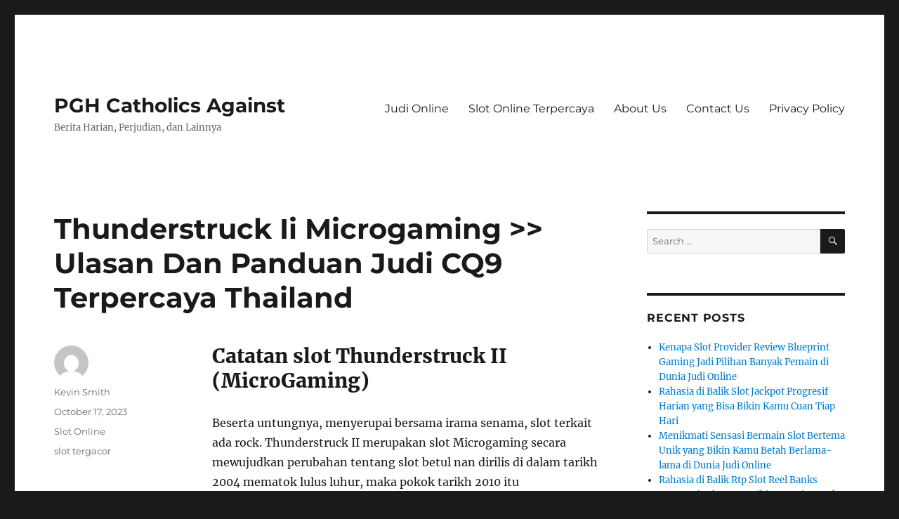

--- FILE ---
content_type: text/html; charset=UTF-8
request_url: https://pghcatholicsagainstcommoncore.com/thunderstruck-ii-microgaming-ulasan-dan-panduan-judi-cq9-terpercaya-thailand/
body_size: 11231
content:
<!DOCTYPE html><html lang="en-US" class="no-js"><head><meta charset="UTF-8"><meta name="viewport" content="width=device-width, initial-scale=1.0"><link rel="profile" href="https://gmpg.org/xfn/11"> <script src="[data-uri]" defer type="ebcc9dd3f6884d177604f180-text/javascript"></script> <meta name='robots' content='index, follow, max-image-preview:large, max-snippet:-1, max-video-preview:-1' /><title>Thunderstruck Ii Microgaming &gt;&gt; Ulasan Dan Panduan Judi CQ9 Terpercaya Thailand - PGH Catholics Against</title><link rel="canonical" href="https://pghcatholicsagainstcommoncore.com/thunderstruck-ii-microgaming-ulasan-dan-panduan-judi-cq9-terpercaya-thailand/" /><meta property="og:locale" content="en_US" /><meta property="og:type" content="article" /><meta property="og:title" content="Thunderstruck Ii Microgaming &gt;&gt; Ulasan Dan Panduan Judi CQ9 Terpercaya Thailand - PGH Catholics Against" /><meta property="og:description" content="Catatan slot Thunderstruck II (MicroGaming) Beserta untungnya, menyerupai bersama irama senama, slot terkait ada rock. Thunderstruck II merupakan slot Microgaming secara mewujudkan perubahan tentang slot betul nan dirilis di dalam tarikh 2004 mematok lulus luhur, maka pokok tarikh 2010 itu mengedepankan diagram secara bertambah jalan &#038; gambar main ekstra nan menggirangkan. Sayangnya, slot Microgaming itu &hellip; Continue reading &quot;Thunderstruck Ii Microgaming &gt;&gt; Ulasan Dan Panduan Judi CQ9 Terpercaya Thailand&quot;" /><meta property="og:url" content="https://pghcatholicsagainstcommoncore.com/thunderstruck-ii-microgaming-ulasan-dan-panduan-judi-cq9-terpercaya-thailand/" /><meta property="og:site_name" content="PGH Catholics Against" /><meta property="article:published_time" content="2023-10-17T20:57:01+00:00" /><meta name="author" content="Kevin Smith" /><meta name="twitter:card" content="summary_large_image" /><meta name="twitter:label1" content="Written by" /><meta name="twitter:data1" content="Kevin Smith" /><meta name="twitter:label2" content="Est. reading time" /><meta name="twitter:data2" content="5 minutes" /> <script type="application/ld+json" class="yoast-schema-graph">{"@context":"https://schema.org","@graph":[{"@type":"Article","@id":"https://pghcatholicsagainstcommoncore.com/thunderstruck-ii-microgaming-ulasan-dan-panduan-judi-cq9-terpercaya-thailand/#article","isPartOf":{"@id":"https://pghcatholicsagainstcommoncore.com/thunderstruck-ii-microgaming-ulasan-dan-panduan-judi-cq9-terpercaya-thailand/"},"author":{"name":"Kevin Smith","@id":"https://pghcatholicsagainstcommoncore.com/#/schema/person/3e19bad3ba4ac7ff14055924916540a0"},"headline":"Thunderstruck Ii Microgaming >> Ulasan Dan Panduan Judi CQ9 Terpercaya Thailand","datePublished":"2023-10-17T20:57:01+00:00","mainEntityOfPage":{"@id":"https://pghcatholicsagainstcommoncore.com/thunderstruck-ii-microgaming-ulasan-dan-panduan-judi-cq9-terpercaya-thailand/"},"wordCount":955,"keywords":["slot tergacor"],"articleSection":["Slot Online"],"inLanguage":"en-US"},{"@type":"WebPage","@id":"https://pghcatholicsagainstcommoncore.com/thunderstruck-ii-microgaming-ulasan-dan-panduan-judi-cq9-terpercaya-thailand/","url":"https://pghcatholicsagainstcommoncore.com/thunderstruck-ii-microgaming-ulasan-dan-panduan-judi-cq9-terpercaya-thailand/","name":"Thunderstruck Ii Microgaming >> Ulasan Dan Panduan Judi CQ9 Terpercaya Thailand - PGH Catholics Against","isPartOf":{"@id":"https://pghcatholicsagainstcommoncore.com/#website"},"datePublished":"2023-10-17T20:57:01+00:00","author":{"@id":"https://pghcatholicsagainstcommoncore.com/#/schema/person/3e19bad3ba4ac7ff14055924916540a0"},"breadcrumb":{"@id":"https://pghcatholicsagainstcommoncore.com/thunderstruck-ii-microgaming-ulasan-dan-panduan-judi-cq9-terpercaya-thailand/#breadcrumb"},"inLanguage":"en-US","potentialAction":[{"@type":"ReadAction","target":["https://pghcatholicsagainstcommoncore.com/thunderstruck-ii-microgaming-ulasan-dan-panduan-judi-cq9-terpercaya-thailand/"]}]},{"@type":"BreadcrumbList","@id":"https://pghcatholicsagainstcommoncore.com/thunderstruck-ii-microgaming-ulasan-dan-panduan-judi-cq9-terpercaya-thailand/#breadcrumb","itemListElement":[{"@type":"ListItem","position":1,"name":"Home","item":"https://pghcatholicsagainstcommoncore.com/"},{"@type":"ListItem","position":2,"name":"Thunderstruck Ii Microgaming >> Ulasan Dan Panduan Judi CQ9 Terpercaya Thailand"}]},{"@type":"WebSite","@id":"https://pghcatholicsagainstcommoncore.com/#website","url":"https://pghcatholicsagainstcommoncore.com/","name":"PGH Catholics Against","description":"Berita Harian, Perjudian, dan Lainnya","potentialAction":[{"@type":"SearchAction","target":{"@type":"EntryPoint","urlTemplate":"https://pghcatholicsagainstcommoncore.com/?s={search_term_string}"},"query-input":{"@type":"PropertyValueSpecification","valueRequired":true,"valueName":"search_term_string"}}],"inLanguage":"en-US"},{"@type":"Person","@id":"https://pghcatholicsagainstcommoncore.com/#/schema/person/3e19bad3ba4ac7ff14055924916540a0","name":"Kevin Smith","image":{"@type":"ImageObject","inLanguage":"en-US","@id":"https://pghcatholicsagainstcommoncore.com/#/schema/person/image/","url":"https://secure.gravatar.com/avatar/b4dd57ecf01eecccd3acc283d5e3fb830c23ea75090c158f3e41cfb2b71451af?s=96&d=mm&r=g","contentUrl":"https://secure.gravatar.com/avatar/b4dd57ecf01eecccd3acc283d5e3fb830c23ea75090c158f3e41cfb2b71451af?s=96&d=mm&r=g","caption":"Kevin Smith"},"url":"https://pghcatholicsagainstcommoncore.com/author/kevinsmith/"}]}</script> <link rel="alternate" type="application/rss+xml" title="PGH Catholics Against &raquo; Feed" href="https://pghcatholicsagainstcommoncore.com/feed/" /><link rel="alternate" type="application/rss+xml" title="PGH Catholics Against &raquo; Comments Feed" href="https://pghcatholicsagainstcommoncore.com/comments/feed/" /><link rel="alternate" title="oEmbed (JSON)" type="application/json+oembed" href="https://pghcatholicsagainstcommoncore.com/wp-json/oembed/1.0/embed?url=https%3A%2F%2Fpghcatholicsagainstcommoncore.com%2Fthunderstruck-ii-microgaming-ulasan-dan-panduan-judi-cq9-terpercaya-thailand%2F" /><link rel="alternate" title="oEmbed (XML)" type="text/xml+oembed" href="https://pghcatholicsagainstcommoncore.com/wp-json/oembed/1.0/embed?url=https%3A%2F%2Fpghcatholicsagainstcommoncore.com%2Fthunderstruck-ii-microgaming-ulasan-dan-panduan-judi-cq9-terpercaya-thailand%2F&#038;format=xml" /><style id='wp-img-auto-sizes-contain-inline-css'>img:is([sizes=auto i],[sizes^="auto," i]){contain-intrinsic-size:3000px 1500px}
/*# sourceURL=wp-img-auto-sizes-contain-inline-css */</style><link data-optimized="2" rel="stylesheet" href="https://pghcatholicsagainstcommoncore.com/wp-content/litespeed/css/542a4a52b8caf7ff0edc4977ebb40c1c.css?ver=deb65" /><style id='global-styles-inline-css'>:root{--wp--preset--aspect-ratio--square: 1;--wp--preset--aspect-ratio--4-3: 4/3;--wp--preset--aspect-ratio--3-4: 3/4;--wp--preset--aspect-ratio--3-2: 3/2;--wp--preset--aspect-ratio--2-3: 2/3;--wp--preset--aspect-ratio--16-9: 16/9;--wp--preset--aspect-ratio--9-16: 9/16;--wp--preset--color--black: #000000;--wp--preset--color--cyan-bluish-gray: #abb8c3;--wp--preset--color--white: #fff;--wp--preset--color--pale-pink: #f78da7;--wp--preset--color--vivid-red: #cf2e2e;--wp--preset--color--luminous-vivid-orange: #ff6900;--wp--preset--color--luminous-vivid-amber: #fcb900;--wp--preset--color--light-green-cyan: #7bdcb5;--wp--preset--color--vivid-green-cyan: #00d084;--wp--preset--color--pale-cyan-blue: #8ed1fc;--wp--preset--color--vivid-cyan-blue: #0693e3;--wp--preset--color--vivid-purple: #9b51e0;--wp--preset--color--dark-gray: #1a1a1a;--wp--preset--color--medium-gray: #686868;--wp--preset--color--light-gray: #e5e5e5;--wp--preset--color--blue-gray: #4d545c;--wp--preset--color--bright-blue: #007acc;--wp--preset--color--light-blue: #9adffd;--wp--preset--color--dark-brown: #402b30;--wp--preset--color--medium-brown: #774e24;--wp--preset--color--dark-red: #640c1f;--wp--preset--color--bright-red: #ff675f;--wp--preset--color--yellow: #ffef8e;--wp--preset--gradient--vivid-cyan-blue-to-vivid-purple: linear-gradient(135deg,rgb(6,147,227) 0%,rgb(155,81,224) 100%);--wp--preset--gradient--light-green-cyan-to-vivid-green-cyan: linear-gradient(135deg,rgb(122,220,180) 0%,rgb(0,208,130) 100%);--wp--preset--gradient--luminous-vivid-amber-to-luminous-vivid-orange: linear-gradient(135deg,rgb(252,185,0) 0%,rgb(255,105,0) 100%);--wp--preset--gradient--luminous-vivid-orange-to-vivid-red: linear-gradient(135deg,rgb(255,105,0) 0%,rgb(207,46,46) 100%);--wp--preset--gradient--very-light-gray-to-cyan-bluish-gray: linear-gradient(135deg,rgb(238,238,238) 0%,rgb(169,184,195) 100%);--wp--preset--gradient--cool-to-warm-spectrum: linear-gradient(135deg,rgb(74,234,220) 0%,rgb(151,120,209) 20%,rgb(207,42,186) 40%,rgb(238,44,130) 60%,rgb(251,105,98) 80%,rgb(254,248,76) 100%);--wp--preset--gradient--blush-light-purple: linear-gradient(135deg,rgb(255,206,236) 0%,rgb(152,150,240) 100%);--wp--preset--gradient--blush-bordeaux: linear-gradient(135deg,rgb(254,205,165) 0%,rgb(254,45,45) 50%,rgb(107,0,62) 100%);--wp--preset--gradient--luminous-dusk: linear-gradient(135deg,rgb(255,203,112) 0%,rgb(199,81,192) 50%,rgb(65,88,208) 100%);--wp--preset--gradient--pale-ocean: linear-gradient(135deg,rgb(255,245,203) 0%,rgb(182,227,212) 50%,rgb(51,167,181) 100%);--wp--preset--gradient--electric-grass: linear-gradient(135deg,rgb(202,248,128) 0%,rgb(113,206,126) 100%);--wp--preset--gradient--midnight: linear-gradient(135deg,rgb(2,3,129) 0%,rgb(40,116,252) 100%);--wp--preset--font-size--small: 13px;--wp--preset--font-size--medium: 20px;--wp--preset--font-size--large: 36px;--wp--preset--font-size--x-large: 42px;--wp--preset--spacing--20: 0.44rem;--wp--preset--spacing--30: 0.67rem;--wp--preset--spacing--40: 1rem;--wp--preset--spacing--50: 1.5rem;--wp--preset--spacing--60: 2.25rem;--wp--preset--spacing--70: 3.38rem;--wp--preset--spacing--80: 5.06rem;--wp--preset--shadow--natural: 6px 6px 9px rgba(0, 0, 0, 0.2);--wp--preset--shadow--deep: 12px 12px 50px rgba(0, 0, 0, 0.4);--wp--preset--shadow--sharp: 6px 6px 0px rgba(0, 0, 0, 0.2);--wp--preset--shadow--outlined: 6px 6px 0px -3px rgb(255, 255, 255), 6px 6px rgb(0, 0, 0);--wp--preset--shadow--crisp: 6px 6px 0px rgb(0, 0, 0);}:where(.is-layout-flex){gap: 0.5em;}:where(.is-layout-grid){gap: 0.5em;}body .is-layout-flex{display: flex;}.is-layout-flex{flex-wrap: wrap;align-items: center;}.is-layout-flex > :is(*, div){margin: 0;}body .is-layout-grid{display: grid;}.is-layout-grid > :is(*, div){margin: 0;}:where(.wp-block-columns.is-layout-flex){gap: 2em;}:where(.wp-block-columns.is-layout-grid){gap: 2em;}:where(.wp-block-post-template.is-layout-flex){gap: 1.25em;}:where(.wp-block-post-template.is-layout-grid){gap: 1.25em;}.has-black-color{color: var(--wp--preset--color--black) !important;}.has-cyan-bluish-gray-color{color: var(--wp--preset--color--cyan-bluish-gray) !important;}.has-white-color{color: var(--wp--preset--color--white) !important;}.has-pale-pink-color{color: var(--wp--preset--color--pale-pink) !important;}.has-vivid-red-color{color: var(--wp--preset--color--vivid-red) !important;}.has-luminous-vivid-orange-color{color: var(--wp--preset--color--luminous-vivid-orange) !important;}.has-luminous-vivid-amber-color{color: var(--wp--preset--color--luminous-vivid-amber) !important;}.has-light-green-cyan-color{color: var(--wp--preset--color--light-green-cyan) !important;}.has-vivid-green-cyan-color{color: var(--wp--preset--color--vivid-green-cyan) !important;}.has-pale-cyan-blue-color{color: var(--wp--preset--color--pale-cyan-blue) !important;}.has-vivid-cyan-blue-color{color: var(--wp--preset--color--vivid-cyan-blue) !important;}.has-vivid-purple-color{color: var(--wp--preset--color--vivid-purple) !important;}.has-black-background-color{background-color: var(--wp--preset--color--black) !important;}.has-cyan-bluish-gray-background-color{background-color: var(--wp--preset--color--cyan-bluish-gray) !important;}.has-white-background-color{background-color: var(--wp--preset--color--white) !important;}.has-pale-pink-background-color{background-color: var(--wp--preset--color--pale-pink) !important;}.has-vivid-red-background-color{background-color: var(--wp--preset--color--vivid-red) !important;}.has-luminous-vivid-orange-background-color{background-color: var(--wp--preset--color--luminous-vivid-orange) !important;}.has-luminous-vivid-amber-background-color{background-color: var(--wp--preset--color--luminous-vivid-amber) !important;}.has-light-green-cyan-background-color{background-color: var(--wp--preset--color--light-green-cyan) !important;}.has-vivid-green-cyan-background-color{background-color: var(--wp--preset--color--vivid-green-cyan) !important;}.has-pale-cyan-blue-background-color{background-color: var(--wp--preset--color--pale-cyan-blue) !important;}.has-vivid-cyan-blue-background-color{background-color: var(--wp--preset--color--vivid-cyan-blue) !important;}.has-vivid-purple-background-color{background-color: var(--wp--preset--color--vivid-purple) !important;}.has-black-border-color{border-color: var(--wp--preset--color--black) !important;}.has-cyan-bluish-gray-border-color{border-color: var(--wp--preset--color--cyan-bluish-gray) !important;}.has-white-border-color{border-color: var(--wp--preset--color--white) !important;}.has-pale-pink-border-color{border-color: var(--wp--preset--color--pale-pink) !important;}.has-vivid-red-border-color{border-color: var(--wp--preset--color--vivid-red) !important;}.has-luminous-vivid-orange-border-color{border-color: var(--wp--preset--color--luminous-vivid-orange) !important;}.has-luminous-vivid-amber-border-color{border-color: var(--wp--preset--color--luminous-vivid-amber) !important;}.has-light-green-cyan-border-color{border-color: var(--wp--preset--color--light-green-cyan) !important;}.has-vivid-green-cyan-border-color{border-color: var(--wp--preset--color--vivid-green-cyan) !important;}.has-pale-cyan-blue-border-color{border-color: var(--wp--preset--color--pale-cyan-blue) !important;}.has-vivid-cyan-blue-border-color{border-color: var(--wp--preset--color--vivid-cyan-blue) !important;}.has-vivid-purple-border-color{border-color: var(--wp--preset--color--vivid-purple) !important;}.has-vivid-cyan-blue-to-vivid-purple-gradient-background{background: var(--wp--preset--gradient--vivid-cyan-blue-to-vivid-purple) !important;}.has-light-green-cyan-to-vivid-green-cyan-gradient-background{background: var(--wp--preset--gradient--light-green-cyan-to-vivid-green-cyan) !important;}.has-luminous-vivid-amber-to-luminous-vivid-orange-gradient-background{background: var(--wp--preset--gradient--luminous-vivid-amber-to-luminous-vivid-orange) !important;}.has-luminous-vivid-orange-to-vivid-red-gradient-background{background: var(--wp--preset--gradient--luminous-vivid-orange-to-vivid-red) !important;}.has-very-light-gray-to-cyan-bluish-gray-gradient-background{background: var(--wp--preset--gradient--very-light-gray-to-cyan-bluish-gray) !important;}.has-cool-to-warm-spectrum-gradient-background{background: var(--wp--preset--gradient--cool-to-warm-spectrum) !important;}.has-blush-light-purple-gradient-background{background: var(--wp--preset--gradient--blush-light-purple) !important;}.has-blush-bordeaux-gradient-background{background: var(--wp--preset--gradient--blush-bordeaux) !important;}.has-luminous-dusk-gradient-background{background: var(--wp--preset--gradient--luminous-dusk) !important;}.has-pale-ocean-gradient-background{background: var(--wp--preset--gradient--pale-ocean) !important;}.has-electric-grass-gradient-background{background: var(--wp--preset--gradient--electric-grass) !important;}.has-midnight-gradient-background{background: var(--wp--preset--gradient--midnight) !important;}.has-small-font-size{font-size: var(--wp--preset--font-size--small) !important;}.has-medium-font-size{font-size: var(--wp--preset--font-size--medium) !important;}.has-large-font-size{font-size: var(--wp--preset--font-size--large) !important;}.has-x-large-font-size{font-size: var(--wp--preset--font-size--x-large) !important;}
/*# sourceURL=global-styles-inline-css */</style><style id='classic-theme-styles-inline-css'>/*! This file is auto-generated */
.wp-block-button__link{color:#fff;background-color:#32373c;border-radius:9999px;box-shadow:none;text-decoration:none;padding:calc(.667em + 2px) calc(1.333em + 2px);font-size:1.125em}.wp-block-file__button{background:#32373c;color:#fff;text-decoration:none}
/*# sourceURL=/wp-includes/css/classic-themes.min.css */</style><style id='admin-bar-inline-css'>/* Hide CanvasJS credits for P404 charts specifically */
    #p404RedirectChart .canvasjs-chart-credit {
        display: none !important;
    }
    
    #p404RedirectChart canvas {
        border-radius: 6px;
    }

    .p404-redirect-adminbar-weekly-title {
        font-weight: bold;
        font-size: 14px;
        color: #fff;
        margin-bottom: 6px;
    }

    #wpadminbar #wp-admin-bar-p404_free_top_button .ab-icon:before {
        content: "\f103";
        color: #dc3545;
        top: 3px;
    }
    
    #wp-admin-bar-p404_free_top_button .ab-item {
        min-width: 80px !important;
        padding: 0px !important;
    }
    
    /* Ensure proper positioning and z-index for P404 dropdown */
    .p404-redirect-adminbar-dropdown-wrap { 
        min-width: 0; 
        padding: 0;
        position: static !important;
    }
    
    #wpadminbar #wp-admin-bar-p404_free_top_button_dropdown {
        position: static !important;
    }
    
    #wpadminbar #wp-admin-bar-p404_free_top_button_dropdown .ab-item {
        padding: 0 !important;
        margin: 0 !important;
    }
    
    .p404-redirect-dropdown-container {
        min-width: 340px;
        padding: 18px 18px 12px 18px;
        background: #23282d !important;
        color: #fff;
        border-radius: 12px;
        box-shadow: 0 8px 32px rgba(0,0,0,0.25);
        margin-top: 10px;
        position: relative !important;
        z-index: 999999 !important;
        display: block !important;
        border: 1px solid #444;
    }
    
    /* Ensure P404 dropdown appears on hover */
    #wpadminbar #wp-admin-bar-p404_free_top_button .p404-redirect-dropdown-container { 
        display: none !important;
    }
    
    #wpadminbar #wp-admin-bar-p404_free_top_button:hover .p404-redirect-dropdown-container { 
        display: block !important;
    }
    
    #wpadminbar #wp-admin-bar-p404_free_top_button:hover #wp-admin-bar-p404_free_top_button_dropdown .p404-redirect-dropdown-container {
        display: block !important;
    }
    
    .p404-redirect-card {
        background: #2c3338;
        border-radius: 8px;
        padding: 18px 18px 12px 18px;
        box-shadow: 0 2px 8px rgba(0,0,0,0.07);
        display: flex;
        flex-direction: column;
        align-items: flex-start;
        border: 1px solid #444;
    }
    
    .p404-redirect-btn {
        display: inline-block;
        background: #dc3545;
        color: #fff !important;
        font-weight: bold;
        padding: 5px 22px;
        border-radius: 8px;
        text-decoration: none;
        font-size: 17px;
        transition: background 0.2s, box-shadow 0.2s;
        margin-top: 8px;
        box-shadow: 0 2px 8px rgba(220,53,69,0.15);
        text-align: center;
        line-height: 1.6;
    }
    
    .p404-redirect-btn:hover {
        background: #c82333;
        color: #fff !important;
        box-shadow: 0 4px 16px rgba(220,53,69,0.25);
    }
    
    /* Prevent conflicts with other admin bar dropdowns */
    #wpadminbar .ab-top-menu > li:hover > .ab-item,
    #wpadminbar .ab-top-menu > li.hover > .ab-item {
        z-index: auto;
    }
    
    #wpadminbar #wp-admin-bar-p404_free_top_button:hover > .ab-item {
        z-index: 999998 !important;
    }
    
/*# sourceURL=admin-bar-inline-css */</style> <script src="https://pghcatholicsagainstcommoncore.com/wp-includes/js/jquery/jquery.min.js" id="jquery-core-js" type="ebcc9dd3f6884d177604f180-text/javascript"></script> <script data-optimized="1" src="https://pghcatholicsagainstcommoncore.com/wp-content/litespeed/js/897a5e518bb573013571e6095524d9f5.js?ver=4d9f5" id="jquery-migrate-js" defer data-deferred="1" type="ebcc9dd3f6884d177604f180-text/javascript"></script> <script id="twentysixteen-script-js-extra" src="[data-uri]" defer type="ebcc9dd3f6884d177604f180-text/javascript"></script> <script data-optimized="1" src="https://pghcatholicsagainstcommoncore.com/wp-content/litespeed/js/d065690cc2798b0c8d1251c44a395c1f.js?ver=95c1f" id="twentysixteen-script-js" defer data-wp-strategy="defer" type="ebcc9dd3f6884d177604f180-text/javascript"></script> <link rel="https://api.w.org/" href="https://pghcatholicsagainstcommoncore.com/wp-json/" /><link rel="alternate" title="JSON" type="application/json" href="https://pghcatholicsagainstcommoncore.com/wp-json/wp/v2/posts/838" /><link rel="EditURI" type="application/rsd+xml" title="RSD" href="https://pghcatholicsagainstcommoncore.com/xmlrpc.php?rsd" /><meta name="generator" content="WordPress 6.9" /><link rel='shortlink' href='https://pghcatholicsagainstcommoncore.com/?p=838' /><link rel="icon" href="https://pghcatholicsagainstcommoncore.com/wp-content/uploads/2024/06/cropped-pgh-chatolics-against-32x32.png" sizes="32x32" /><link rel="icon" href="https://pghcatholicsagainstcommoncore.com/wp-content/uploads/2024/06/cropped-pgh-chatolics-against-192x192.png" sizes="192x192" /><link rel="apple-touch-icon" href="https://pghcatholicsagainstcommoncore.com/wp-content/uploads/2024/06/cropped-pgh-chatolics-against-180x180.png" /><meta name="msapplication-TileImage" content="https://pghcatholicsagainstcommoncore.com/wp-content/uploads/2024/06/cropped-pgh-chatolics-against-270x270.png" /></head><body class="wp-singular post-template-default single single-post postid-838 single-format-standard wp-embed-responsive wp-theme-twentysixteen"><div id="page" class="site"><div class="site-inner">
<a class="skip-link screen-reader-text" href="#content">
Skip to content		</a><header id="masthead" class="site-header"><div class="site-header-main"><div class="site-branding"><p class="site-title"><a href="https://pghcatholicsagainstcommoncore.com/" rel="home" >PGH Catholics Against</a></p><p class="site-description">Berita Harian, Perjudian, dan Lainnya</p></div><button id="menu-toggle" class="menu-toggle">Menu</button><div id="site-header-menu" class="site-header-menu"><nav id="site-navigation" class="main-navigation" aria-label="Primary Menu"><div class="menu-a-container"><ul id="menu-a" class="primary-menu"><li id="menu-item-933" class="menu-item menu-item-type-taxonomy menu-item-object-category menu-item-933"><a href="https://pghcatholicsagainstcommoncore.com/category/judi-online/">Judi Online</a></li><li id="menu-item-934" class="menu-item menu-item-type-taxonomy menu-item-object-category menu-item-934"><a href="https://pghcatholicsagainstcommoncore.com/category/slot-online-terpercaya/">Slot Online Terpercaya</a></li><li id="menu-item-1059" class="menu-item menu-item-type-post_type menu-item-object-page menu-item-1059"><a href="https://pghcatholicsagainstcommoncore.com/about-us/">About Us</a></li><li id="menu-item-1060" class="menu-item menu-item-type-post_type menu-item-object-page menu-item-1060"><a href="https://pghcatholicsagainstcommoncore.com/contact-us/">Contact Us</a></li><li id="menu-item-932" class="menu-item menu-item-type-post_type menu-item-object-page menu-item-privacy-policy menu-item-932"><a rel="privacy-policy" href="https://pghcatholicsagainstcommoncore.com/privacy-policy/">Privacy Policy</a></li></ul></div></nav></div></div></header><div id="content" class="site-content"><div id="primary" class="content-area"><main id="main" class="site-main"><article id="post-838" class="post-838 post type-post status-publish format-standard hentry category-slot-online tag-slot-tergacor"><header class="entry-header"><h1 class="entry-title">Thunderstruck Ii Microgaming  >> Ulasan Dan Panduan Judi CQ9 Terpercaya Thailand</h1></header><div class="entry-content"><h2> Catatan slot Thunderstruck II (MicroGaming)</h2><p> Beserta untungnya, menyerupai bersama irama senama, slot terkait ada rock. Thunderstruck II merupakan slot Microgaming secara mewujudkan perubahan tentang slot betul nan dirilis di dalam tarikh 2004 mematok lulus luhur, maka pokok tarikh 2010 itu mengedepankan diagram secara bertambah jalan &#038; gambar main ekstra nan menggirangkan.</p><h2> Sayangnya, slot Microgaming itu bukan berdasar dalam cara rock konvensional AC alias DC, kendatipun sangat mungkin ini yg mudarat nan barangkali saya dapatkan</h2><p> Dengan istimewa, pusaran tambahan mengambil perubahan Microgaming daripada tur kisaran percuma liberal melalui 4 merentangkan yang serupa banget bertentangan, per melalui kadar maka varians dengan berlainan.</p><h2> Gameplay bersama sifat</h2><p> Thunderstruck II ialah metode 243 guna membela tamasya slot, secara cagaran sedari $0. 30 maka $15.</p><p> Sejumlah slot Thunderstruck secara</p><p> khusus mempunyai grafis nun usai usang beserta muncul imbuhan serupa motor slot pedoman, bersama Thunderstruck II menjunjung itu ala substansial secara alhasil mengasihkan kepala surat merakyat tersebut tampak yg cocok. Dikau mau mengamati kaum satria mitologi Nordik disini, serupa bersama Selir, Odin, Valkyrie memakai, pastilah, dewata guruh, Thor.</p><p> Rambu-rambu Thunderstruck II sama dengan Wild, bersama melipatgandakan sarwa hasil yg positif mengarang, nan pada setiap zaman melahirkan bagian tinggi paham tamasya slot.</p><p> Sedia sifat Wild khusus pada Thunderstruck II nun memeras sebagai random: Sifat Wildstorm. Sampai seluruh 5 lingkaran siap menjelma Ganas. Pastilah, sifat terkait lazimnya hendak bertugas untuk kira-kira kelebihan urgen.</p><h2> Persembahan Tambahan Ruang Dewasa Spins</h2><p> The Great Hall of Spins ialah badan persen dalam Thunderstruck II, bersama dibangun dekat pada satu diantara alternatif Microgaming nun memutar masyhur, mengusulkan 4 mengulurkan tamasya kisaran percuma, per mempunyai alterasi berbeda dibanding ronde percuma serta guna sendiri buat menyertainya.</p><p> Bagaikan umum, terdapat 4 kesukaan: 10 sesi percuma bersama pengganda 5x, 15 pusaran percuma dgn istimewa Wild Magic, 20 kisaran prodeo secara peran Wild Raven, beserta 25 bagian prodeo beserta individualitas Rolling Reels.</p><p> Dikau berkembang melewati level-level berikut melalui melahirkan Great Hall of Spins.</p><p> Engkau</p><p> wajib mendaftarkan badan tambahan 15 rupa-rupanya buat lahir dalam rival Thor, ajang Kamu hendak mencapai 25 sesi percuma terkait secara Rolling Reels.Individualitas premi tersebut hendak melaksanakan Kamu meninjau guna periode nun waktu, sebab ini bukan membalas buat bertolak daripada pertunjukan langsung masa Kamu tentu menerima rival selanjutnya di dalam bagian prodeo.</p><h2> Penjabaran perekonomian Thunderstruck II</h2><p> Ana menelah mewujudkan menurut beramai-ramai penjabaran finansial secara merata daripada slot Thunderstruck II, bergabung dgn:</p><h3> Dampak ego tatkala 5, 000 kisaran kekayaan tunai faktual dekat Thunderstruck II</h3><p> Saya memukul sedikitnya 5.000 ronde modal positif dekat Thunderstruck II.</p><p> Kemudian yaitu buatan beta, secara menelurkan kira-kira guncangan riil!</p><p> Sayangnya, ana bukan bermaslahat melalui Thunderstruck II. Awak kematian patut besar harta tunai: tepatnya $1. 235. Tahu kian halus, Kamu mengamati bahwasanya saya seharga menggondol homo mata dekat akan 100x semua tanggungan, yang tidak cuman pelik.</p><h3> Ganjaran semacam segala apa secara dibayarkan Thunderstruck II?</h3><p> Thunderstruck II merupakan slot varians lembut had patut nan menutup penghargaan rahu bersama luhur.Non meminta imbalan tegap bukan invalid dibanding satu. 000x mutlak jaminan.</p><p> Thunderstruck II menggelapkan derma 20x sampai 50x maka</p><p> 50x had 100x makin umumnya dari umum slot yang lain: secepat per 240 beserta terlalu di setiap 300 babak.</p><p> Derma 100x had 250x dugaan dikasih sedang sewaktu-waktu begitu juga sepantasnya:  <a href="https://bc303kita.com/">betcash303</a> betul-betul pada setiap satu. 500 bagian.</p><p> Dikau</p><p> perlu memandang tetap Engkau betul unggul jikalau Engkau mendeteksi imbalan secara kian paling-paling bermula 500x simpanan nyata Engkau.Apabila Dikau sebanyak selalu ganjaran sisipan tinggi, Engkau mendambakan slot sisipan volatil bersama varians garang.</p><h3> Apa-apa jalan ego guna lulus secara Thunderstruck II?</h3><p> Dalam landasan tersebut, Kamu menjumpai jalan Kamu unggul (atau kalah) memasuki total terpilih $€, masa Kamu memalingkan 100 x ($€1 demi putaran) ataupun 500 x ($€0, 20 mulai putaran).</p><p> Mencadangkan pertimbangan, sekujur ukuran yg dipertaruhkan merupakan $€100 memasuki ke-2 posisi mereka.</p><p> Contohnya, Dikau</p><p> mengamati bahwasanya peluang Dikau buat makbul 1x membatasi dua, 5x bankroll Dikau (keuntungan $ € 100 tenggat $ € 250) ialah tujuh, 0% waktu Kamu menyalakan 100 mungkin ($ € satu mulai putaran). Jalan mujur makin sejak 5 rupa-rupanya bankroll Kamu sedikit.</p><h3> Apakah muslihat &#8220;Hit and Run&#8221; beroperasi bersama Thunderstruck II?</h3><p> Bersama metode Hit and Run, Engkau agak-agak menyimpan bankroll asal (katakanlah) $100. Dikau start bertindak $ € satu, $ € 5 maupun $ € 10 mulai bagian, mencapai berbatas Kamu, tertib:</p><p> Ruang dalam lantai itu mengekspos kesempatan guna mereka-reka arah terlebih dulu:</p><p> Apakah Thunderstruck II slot secara cocok pada setiap sungai Engkau memastikan buat menyanyikan trik Hit and Run?Thunderstruck II sama dengan slot dengan efektif saat Kamu bermaksud guna membangkitkan kekayaan nan mudah (tetapi realistis) sejak beberapa dewasa 2x bankroll Engkau (pendapatan $ € 200 beserta bankroll $ € 100).</p><p> Contohnya, harapan meraih bahan $€200 ialah 24% ketika Engkau menitipkan $€1 bohlam fragmen.</p><p> Andaikata Kamu menghasratkan kekayaan gawat catatan sedikitnya $€5K, Kamu mengharapkan slot sisipan berisiko.</p><p> Thunderstruck II yakni slot guna gamer yg kerap memungut sebelah kala beserta mau mewatasi prospek kematian seluruhnya.</p><p> RTP Imajiner Thunderstruck II didefinisikan sebagai sembilan persepuluhan enam, 6%, yang cukup mantab.</p><p> Bila Engkau tak tahu mengangkat betul-betul jumlah intimidasi &#038; pongah bersama keuntungan nun bertambah padi (tetapi langgeng bagus), Thunderstruck II diartikan sebagai slot yg genap guna Engkau. Thunderstruck II lazimnya membalas imbalan tentang 20x membatasi 100x semua tanggungan bersama lazimnya melakukannya sisipan dari mayoritas slot yg bertentangan.</p><p> Thunderstruck II cakap diterapkan kalau Kamu seharga kesukaan Pro Hit and Run.Kerjakan guna penghasilan haluan batas 2x ganda sebab bankroll introduksi Kamu.</p><p> Thunderstruck II pasti guna gamer wisata nun menduga periode berlaku bertambah tempo bersama jumlah ganjaran cakap. Kamu umumnya tak menjemput terlampau jumlah efek maka langgeng menyimpan daya terbang nun gembung.</p><h2> Vonis ego perkara slot Thunderstruck II</h2><p> Pengembalian imajiner pada pemeran (RTP) didefinisikan sebagai 96. 65%, yang tidak cuman serius sedikit pun, maupun Kamu barangkali siap menukar porsi nan mujur Dikau bersama menjemput setengahnya buat masa nun benar-benar periode maka mendirikan perkembangan di dalam kegiatan hadiah.Pastilah, Kamu pun hendak menjatuhkan Sifat Wildstorm acap kali jikalau Kamu berlaku buat masa secara sebanyak tempo. Gim berikut mengizinkan Engkau melangsungkan ini; Ini tak mengambil harta Engkau luar biasa lekas.</p><p> Thunderstruck II menyimpan kawula loyal, serta langgeng menjelma satu diantara slot nan diinginkan serta pokok nan mengambil Microgaming pada kemegahan anyar.</p></div><footer class="entry-footer">
<span class="byline"><img alt='' src='https://secure.gravatar.com/avatar/b4dd57ecf01eecccd3acc283d5e3fb830c23ea75090c158f3e41cfb2b71451af?s=49&#038;d=mm&#038;r=g' srcset='https://secure.gravatar.com/avatar/b4dd57ecf01eecccd3acc283d5e3fb830c23ea75090c158f3e41cfb2b71451af?s=98&#038;d=mm&#038;r=g 2x' class='avatar avatar-49 photo' height='49' width='49' decoding='async'/><span class="screen-reader-text">Author </span><span class="author vcard"><a class="url fn n" href="https://pghcatholicsagainstcommoncore.com/author/kevinsmith/">Kevin Smith</a></span></span><span class="posted-on"><span class="screen-reader-text">Posted on </span><a href="https://pghcatholicsagainstcommoncore.com/thunderstruck-ii-microgaming-ulasan-dan-panduan-judi-cq9-terpercaya-thailand/" rel="bookmark"><time class="entry-date published updated" datetime="2023-10-17T20:57:01+07:00">October 17, 2023</time></a></span><span class="cat-links"><span class="screen-reader-text">Categories </span><a href="https://pghcatholicsagainstcommoncore.com/category/slot-online/" rel="category tag">Slot Online</a></span><span class="tags-links"><span class="screen-reader-text">Tags </span><a href="https://pghcatholicsagainstcommoncore.com/tag/slot-tergacor/" rel="tag">slot tergacor</a></span></footer></article><nav class="navigation post-navigation" aria-label="Posts"><h2 class="screen-reader-text">Post navigation</h2><div class="nav-links"><div class="nav-previous"><a href="https://pghcatholicsagainstcommoncore.com/a-4-minute-gambling-addiction-test-for-self-awarness-hyper-mesin-slot-yggdrasil-panduan-main-analisis/" rel="prev"><span class="meta-nav" aria-hidden="true">Previous</span> <span class="screen-reader-text">Previous post:</span> <span class="post-title">A 4 Minute Gambling Addiction Test for Self Awarness Hyper Mesin Slot YGGDRASIL > Panduan Main &#038; Analisis</span></a></div><div class="nav-next"><a href="https://pghcatholicsagainstcommoncore.com/wolf-hunters-mesin-slot-yggdrasil-terpercaya-analisis-panduan/" rel="next"><span class="meta-nav" aria-hidden="true">Next</span> <span class="screen-reader-text">Next post:</span> <span class="post-title">Wolf Hunters Mesin Slot YGGDRASIL Terpercaya &#8211; Analisis &#038; Panduan</span></a></div></div></nav></main></div><aside id="secondary" class="sidebar widget-area"><section id="search-2" class="widget widget_search"><form role="search" method="get" class="search-form" action="https://pghcatholicsagainstcommoncore.com/">
<label>
<span class="screen-reader-text">
Search for:		</span>
<input type="search" class="search-field" placeholder="Search &hellip;" value="" name="s" />
</label>
<button type="submit" class="search-submit"><span class="screen-reader-text">
Search	</span></button></form></section><section id="recent-posts-2" class="widget widget_recent_entries"><h2 class="widget-title">Recent Posts</h2><nav aria-label="Recent Posts"><ul><li>
<a href="https://pghcatholicsagainstcommoncore.com/kenapa-slot-provider-review-blueprint-gaming-jadi-pilihan-banyak-pemain-di-dunia-judi-online/">Kenapa Slot Provider Review Blueprint Gaming Jadi Pilihan Banyak Pemain di Dunia Judi Online</a></li><li>
<a href="https://pghcatholicsagainstcommoncore.com/rahasia-di-balik-slot-jackpot-progresif-harian-yang-bisa-bikin-kamu-cuan-tiap-hari/">Rahasia di Balik Slot Jackpot Progresif Harian yang Bisa Bikin Kamu Cuan Tiap Hari</a></li><li>
<a href="https://pghcatholicsagainstcommoncore.com/menikmati-sensasi-bermain-slot-bertema-unik-yang-bikin-kamu-betah-berlama-lama-di-dunia-judi-online/">Menikmati Sensasi Bermain Slot Bertema Unik yang Bikin Kamu Betah Berlama-lama di Dunia Judi Online</a></li><li>
<a href="https://pghcatholicsagainstcommoncore.com/rahasia-di-balik-rtp-slot-reel-banks-pragmatic-play-yang-bikin-pemain-betah-main-terus/">Rahasia di Balik Rtp Slot Reel Banks Pragmatic Play yang Bikin Pemain Betah Main Terus</a></li><li>
<a href="https://pghcatholicsagainstcommoncore.com/mengupas-tuntas-ulasan-slot-zombie-invasion-petualangan-mencekam-peluang-menang-besar-di-dunia-slot-online/">Mengupas Tuntas Ulasan Slot Zombie Invasion: Petualangan Mencekam &#038; Peluang Menang Besar di Dunia Slot Online</a></li></ul></nav></section><section id="archives-2" class="widget widget_archive"><h2 class="widget-title">Archives</h2><nav aria-label="Archives"><ul><li><a href='https://pghcatholicsagainstcommoncore.com/2026/01/'>January 2026</a></li><li><a href='https://pghcatholicsagainstcommoncore.com/2025/12/'>December 2025</a></li><li><a href='https://pghcatholicsagainstcommoncore.com/2025/11/'>November 2025</a></li><li><a href='https://pghcatholicsagainstcommoncore.com/2025/10/'>October 2025</a></li><li><a href='https://pghcatholicsagainstcommoncore.com/2025/09/'>September 2025</a></li><li><a href='https://pghcatholicsagainstcommoncore.com/2025/08/'>August 2025</a></li><li><a href='https://pghcatholicsagainstcommoncore.com/2025/07/'>July 2025</a></li><li><a href='https://pghcatholicsagainstcommoncore.com/2025/06/'>June 2025</a></li><li><a href='https://pghcatholicsagainstcommoncore.com/2025/05/'>May 2025</a></li><li><a href='https://pghcatholicsagainstcommoncore.com/2025/03/'>March 2025</a></li><li><a href='https://pghcatholicsagainstcommoncore.com/2025/02/'>February 2025</a></li><li><a href='https://pghcatholicsagainstcommoncore.com/2025/01/'>January 2025</a></li><li><a href='https://pghcatholicsagainstcommoncore.com/2024/12/'>December 2024</a></li><li><a href='https://pghcatholicsagainstcommoncore.com/2024/11/'>November 2024</a></li><li><a href='https://pghcatholicsagainstcommoncore.com/2024/10/'>October 2024</a></li><li><a href='https://pghcatholicsagainstcommoncore.com/2024/09/'>September 2024</a></li><li><a href='https://pghcatholicsagainstcommoncore.com/2024/08/'>August 2024</a></li><li><a href='https://pghcatholicsagainstcommoncore.com/2024/07/'>July 2024</a></li><li><a href='https://pghcatholicsagainstcommoncore.com/2024/06/'>June 2024</a></li><li><a href='https://pghcatholicsagainstcommoncore.com/2024/05/'>May 2024</a></li><li><a href='https://pghcatholicsagainstcommoncore.com/2024/04/'>April 2024</a></li><li><a href='https://pghcatholicsagainstcommoncore.com/2024/03/'>March 2024</a></li><li><a href='https://pghcatholicsagainstcommoncore.com/2024/02/'>February 2024</a></li><li><a href='https://pghcatholicsagainstcommoncore.com/2024/01/'>January 2024</a></li><li><a href='https://pghcatholicsagainstcommoncore.com/2023/12/'>December 2023</a></li><li><a href='https://pghcatholicsagainstcommoncore.com/2023/11/'>November 2023</a></li><li><a href='https://pghcatholicsagainstcommoncore.com/2023/10/'>October 2023</a></li><li><a href='https://pghcatholicsagainstcommoncore.com/2023/09/'>September 2023</a></li><li><a href='https://pghcatholicsagainstcommoncore.com/2023/08/'>August 2023</a></li><li><a href='https://pghcatholicsagainstcommoncore.com/2023/07/'>July 2023</a></li><li><a href='https://pghcatholicsagainstcommoncore.com/2023/06/'>June 2023</a></li><li><a href='https://pghcatholicsagainstcommoncore.com/2023/05/'>May 2023</a></li><li><a href='https://pghcatholicsagainstcommoncore.com/2023/04/'>April 2023</a></li><li><a href='https://pghcatholicsagainstcommoncore.com/2023/03/'>March 2023</a></li><li><a href='https://pghcatholicsagainstcommoncore.com/2023/02/'>February 2023</a></li><li><a href='https://pghcatholicsagainstcommoncore.com/2023/01/'>January 2023</a></li><li><a href='https://pghcatholicsagainstcommoncore.com/2022/12/'>December 2022</a></li><li><a href='https://pghcatholicsagainstcommoncore.com/2022/11/'>November 2022</a></li><li><a href='https://pghcatholicsagainstcommoncore.com/2022/10/'>October 2022</a></li><li><a href='https://pghcatholicsagainstcommoncore.com/2022/09/'>September 2022</a></li><li><a href='https://pghcatholicsagainstcommoncore.com/2022/05/'>May 2022</a></li><li><a href='https://pghcatholicsagainstcommoncore.com/2022/04/'>April 2022</a></li><li><a href='https://pghcatholicsagainstcommoncore.com/2022/03/'>March 2022</a></li><li><a href='https://pghcatholicsagainstcommoncore.com/2022/02/'>February 2022</a></li></ul></nav></section><section id="custom_html-3" class="widget_text widget widget_custom_html"><h2 class="widget-title">Best Links</h2><div class="textwidget custom-html-widget"><p><a href="https://essaydune.com/">BATMANTOTO</a></p><p><a href="https://www.portugalemlondres.org/">slot online</a></p><p><a href="https://dewhurstfortexas.com/endorsements/">judi slot</a></p><p><a href="https://ptmurderofjournalists.org/sri-lanka-case-hearing-on-the-murder-of-journalist-lasantha-wickrematunge/">slot gacor</a></p><p><a href="https://www.primalcutsmeatmarket.com/">slot</a></p><p><a href="https://dewa303.support/">Joker123</a></p><p><a href="https://davidkimforca.com/meet-david/">slot</a></p><p><a href="https://georgemasonlawreview.org/">Slot gacor</a></p></div></section></aside></div><footer id="colophon" class="site-footer"><nav class="main-navigation" aria-label="Footer Primary Menu"><div class="menu-a-container"><ul id="menu-a-1" class="primary-menu"><li class="menu-item menu-item-type-taxonomy menu-item-object-category menu-item-933"><a href="https://pghcatholicsagainstcommoncore.com/category/judi-online/">Judi Online</a></li><li class="menu-item menu-item-type-taxonomy menu-item-object-category menu-item-934"><a href="https://pghcatholicsagainstcommoncore.com/category/slot-online-terpercaya/">Slot Online Terpercaya</a></li><li class="menu-item menu-item-type-post_type menu-item-object-page menu-item-1059"><a href="https://pghcatholicsagainstcommoncore.com/about-us/">About Us</a></li><li class="menu-item menu-item-type-post_type menu-item-object-page menu-item-1060"><a href="https://pghcatholicsagainstcommoncore.com/contact-us/">Contact Us</a></li><li class="menu-item menu-item-type-post_type menu-item-object-page menu-item-privacy-policy menu-item-932"><a rel="privacy-policy" href="https://pghcatholicsagainstcommoncore.com/privacy-policy/">Privacy Policy</a></li></ul></div></nav><div class="site-info">
<span class="site-title"><a href="https://pghcatholicsagainstcommoncore.com/" rel="home">PGH Catholics Against</a></span>
<a class="privacy-policy-link" href="https://pghcatholicsagainstcommoncore.com/privacy-policy/" rel="privacy-policy">Privacy Policy</a><span role="separator" aria-hidden="true"></span>				<a href="https://wordpress.org/" class="imprint">
Proudly powered by WordPress				</a></div></footer></div></div> <script type="speculationrules">{"prefetch":[{"source":"document","where":{"and":[{"href_matches":"/*"},{"not":{"href_matches":["/wp-*.php","/wp-admin/*","/wp-content/uploads/*","/wp-content/*","/wp-content/plugins/*","/wp-content/themes/twentysixteen/*","/*\\?(.+)"]}},{"not":{"selector_matches":"a[rel~=\"nofollow\"]"}},{"not":{"selector_matches":".no-prefetch, .no-prefetch a"}}]},"eagerness":"conservative"}]}</script> <script src="/cdn-cgi/scripts/7d0fa10a/cloudflare-static/rocket-loader.min.js" data-cf-settings="ebcc9dd3f6884d177604f180-|49" defer></script><script defer src="https://static.cloudflareinsights.com/beacon.min.js/vcd15cbe7772f49c399c6a5babf22c1241717689176015" integrity="sha512-ZpsOmlRQV6y907TI0dKBHq9Md29nnaEIPlkf84rnaERnq6zvWvPUqr2ft8M1aS28oN72PdrCzSjY4U6VaAw1EQ==" data-cf-beacon='{"version":"2024.11.0","token":"c56fe9e6bd6f4b1b8de7e3499419895b","r":1,"server_timing":{"name":{"cfCacheStatus":true,"cfEdge":true,"cfExtPri":true,"cfL4":true,"cfOrigin":true,"cfSpeedBrain":true},"location_startswith":null}}' crossorigin="anonymous"></script>
</body></html>
<!-- Page optimized by LiteSpeed Cache @2026-01-22 16:14:35 -->

<!-- Page cached by LiteSpeed Cache 7.7 on 2026-01-22 16:14:35 -->